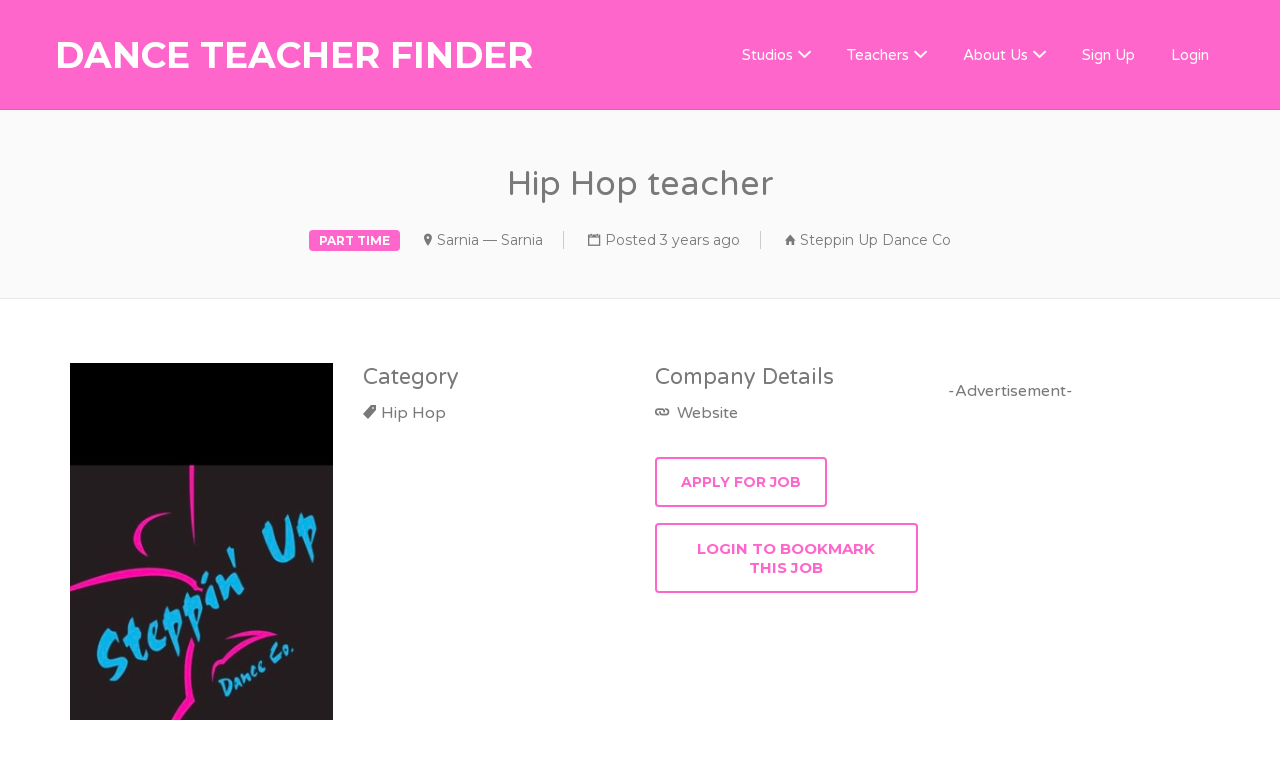

--- FILE ---
content_type: text/html; charset=UTF-8
request_url: https://danceteacherfinder.com/job/steppin-up-dance-co-sarnia-3-hip-hop-teacher/
body_size: 17460
content:
<!DOCTYPE html>
<html lang="en-US">
<head>
	<meta charset="UTF-8" />

	<link rel="profile" href="https://gmpg.org/xfn/11" />
	<link rel="pingback" href="https://danceteacherfinder.com/xmlrpc.php" />

	<meta name="viewport" content="initial-scale=1">
	<meta name="viewport" content="width=device-width" />

	<!-- Google Analytics Local by Webcraftic Local Google Analytics -->
<script>
(function(i,s,o,g,r,a,m){i['GoogleAnalyticsObject']=r;i[r]=i[r]||function(){
            (i[r].q=i[r].q||[]).push(arguments)},i[r].l=1*new Date();a=s.createElement(o),
            m=s.getElementsByTagName(o)[0];a.async=1;a.src=g;m.parentNode.insertBefore(a,m)
            })(window,document,'script','https://danceteacherfinder.com/wp-content/uploads/wga-cache/local-ga.js','ga');
ga('create', 'UA-59339287-1', 'auto');
ga('set', 'anonymizeIp', true);
ga('send', 'pageview');
</script>
<!-- end Google Analytics Local by Webcraftic Local Google Analytics -->
<meta name='robots' content='index, follow, max-image-preview:large, max-snippet:-1, max-video-preview:-1' />
	<style>img:is([sizes="auto" i], [sizes^="auto," i]) { contain-intrinsic-size: 3000px 1500px }</style>
	
	<!-- This site is optimized with the Yoast SEO plugin v26.5 - https://yoast.com/wordpress/plugins/seo/ -->
	<title>Hip Hop teacher - Dance Teacher Finder</title>
	<link rel="canonical" href="https://danceteacherfinder.com/job/steppin-up-dance-co-sarnia-3-hip-hop-teacher/" />
	<meta property="og:locale" content="en_US" />
	<meta property="og:type" content="article" />
	<meta property="og:title" content="Hip Hop teacher - Dance Teacher Finder" />
	<meta property="og:description" content="Steppin Up Dance Co is looking to add an energetic, positive hip hop teacher to our team. Hip hop classes are traditionally Monday and Friday evenings 4:30-8:30, part-time competitive students. Teacher would be responsible for choreography, technique and cleaning routines.  Schedule can be adjusted slightly if needed prior to September." />
	<meta property="og:url" content="https://danceteacherfinder.com/job/steppin-up-dance-co-sarnia-3-hip-hop-teacher/" />
	<meta property="og:site_name" content="Dance Teacher Finder" />
	<meta property="og:image" content="https://danceteacherfinder.com/wp-content/uploads/job-manager-uploads/company_logo/2019/03/20D5AA0D-08E2-4FB6-8B1B-AE6E0078F059.jpeg" />
	<meta property="og:image:width" content="281" />
	<meta property="og:image:height" content="500" />
	<meta property="og:image:type" content="image/jpeg" />
	<script type="application/ld+json" class="yoast-schema-graph">{"@context":"https://schema.org","@graph":[{"@type":"WebPage","@id":"https://danceteacherfinder.com/job/steppin-up-dance-co-sarnia-3-hip-hop-teacher/","url":"https://danceteacherfinder.com/job/steppin-up-dance-co-sarnia-3-hip-hop-teacher/","name":"Hip Hop teacher - Dance Teacher Finder","isPartOf":{"@id":"https://danceteacherfinder.com/#website"},"primaryImageOfPage":{"@id":"https://danceteacherfinder.com/job/steppin-up-dance-co-sarnia-3-hip-hop-teacher/#primaryimage"},"image":{"@id":"https://danceteacherfinder.com/job/steppin-up-dance-co-sarnia-3-hip-hop-teacher/#primaryimage"},"thumbnailUrl":"https://danceteacherfinder.com/wp-content/uploads/job-manager-uploads/company_logo/2019/03/20D5AA0D-08E2-4FB6-8B1B-AE6E0078F059.jpeg","datePublished":"2022-08-07T14:17:43+00:00","breadcrumb":{"@id":"https://danceteacherfinder.com/job/steppin-up-dance-co-sarnia-3-hip-hop-teacher/#breadcrumb"},"inLanguage":"en-US","potentialAction":[{"@type":"ReadAction","target":["https://danceteacherfinder.com/job/steppin-up-dance-co-sarnia-3-hip-hop-teacher/"]}]},{"@type":"ImageObject","inLanguage":"en-US","@id":"https://danceteacherfinder.com/job/steppin-up-dance-co-sarnia-3-hip-hop-teacher/#primaryimage","url":"https://danceteacherfinder.com/wp-content/uploads/job-manager-uploads/company_logo/2019/03/20D5AA0D-08E2-4FB6-8B1B-AE6E0078F059.jpeg","contentUrl":"https://danceteacherfinder.com/wp-content/uploads/job-manager-uploads/company_logo/2019/03/20D5AA0D-08E2-4FB6-8B1B-AE6E0078F059.jpeg","width":281,"height":500},{"@type":"BreadcrumbList","@id":"https://danceteacherfinder.com/job/steppin-up-dance-co-sarnia-3-hip-hop-teacher/#breadcrumb","itemListElement":[{"@type":"ListItem","position":1,"name":"Home","item":"https://danceteacherfinder.com/"},{"@type":"ListItem","position":2,"name":"Jobs","item":"https://danceteacherfinder.com/jobs/"},{"@type":"ListItem","position":3,"name":"Hip Hop teacher"}]},{"@type":"WebSite","@id":"https://danceteacherfinder.com/#website","url":"https://danceteacherfinder.com/","name":"Dance Teacher Finder","description":"Find dance teachers, dance teacher subs by searching online resumes of dance instructors. Dance teachers, submit resumes to get dance teaching jobs!","potentialAction":[{"@type":"SearchAction","target":{"@type":"EntryPoint","urlTemplate":"https://danceteacherfinder.com/?s={search_term_string}"},"query-input":{"@type":"PropertyValueSpecification","valueRequired":true,"valueName":"search_term_string"}}],"inLanguage":"en-US"}]}</script>
	<!-- / Yoast SEO plugin. -->


<link rel='dns-prefetch' href='//maps.googleapis.com' />
<link rel='dns-prefetch' href='//www.google.com' />
<link rel='dns-prefetch' href='//js.stripe.com' />
<link rel='dns-prefetch' href='//fonts.googleapis.com' />
<link rel="alternate" type="application/rss+xml" title="Dance Teacher Finder &raquo; Feed" href="https://danceteacherfinder.com/feed/" />
<link rel="alternate" type="application/rss+xml" title="Dance Teacher Finder &raquo; Comments Feed" href="https://danceteacherfinder.com/comments/feed/" />
<link rel="alternate" type="application/rss+xml" title="Dance Teacher Finder &raquo; Hip Hop teacher Comments Feed" href="https://danceteacherfinder.com/job/steppin-up-dance-co-sarnia-3-hip-hop-teacher/feed/" />
<script>
window._wpemojiSettings = {"baseUrl":"https:\/\/s.w.org\/images\/core\/emoji\/16.0.1\/72x72\/","ext":".png","svgUrl":"https:\/\/s.w.org\/images\/core\/emoji\/16.0.1\/svg\/","svgExt":".svg","source":{"concatemoji":"https:\/\/danceteacherfinder.com\/wp-includes\/js\/wp-emoji-release.min.js?ver=006bf8831a4f93ebf2e09ce989603a6c"}};
/*! This file is auto-generated */
!function(s,n){var o,i,e;function c(e){try{var t={supportTests:e,timestamp:(new Date).valueOf()};sessionStorage.setItem(o,JSON.stringify(t))}catch(e){}}function p(e,t,n){e.clearRect(0,0,e.canvas.width,e.canvas.height),e.fillText(t,0,0);var t=new Uint32Array(e.getImageData(0,0,e.canvas.width,e.canvas.height).data),a=(e.clearRect(0,0,e.canvas.width,e.canvas.height),e.fillText(n,0,0),new Uint32Array(e.getImageData(0,0,e.canvas.width,e.canvas.height).data));return t.every(function(e,t){return e===a[t]})}function u(e,t){e.clearRect(0,0,e.canvas.width,e.canvas.height),e.fillText(t,0,0);for(var n=e.getImageData(16,16,1,1),a=0;a<n.data.length;a++)if(0!==n.data[a])return!1;return!0}function f(e,t,n,a){switch(t){case"flag":return n(e,"\ud83c\udff3\ufe0f\u200d\u26a7\ufe0f","\ud83c\udff3\ufe0f\u200b\u26a7\ufe0f")?!1:!n(e,"\ud83c\udde8\ud83c\uddf6","\ud83c\udde8\u200b\ud83c\uddf6")&&!n(e,"\ud83c\udff4\udb40\udc67\udb40\udc62\udb40\udc65\udb40\udc6e\udb40\udc67\udb40\udc7f","\ud83c\udff4\u200b\udb40\udc67\u200b\udb40\udc62\u200b\udb40\udc65\u200b\udb40\udc6e\u200b\udb40\udc67\u200b\udb40\udc7f");case"emoji":return!a(e,"\ud83e\udedf")}return!1}function g(e,t,n,a){var r="undefined"!=typeof WorkerGlobalScope&&self instanceof WorkerGlobalScope?new OffscreenCanvas(300,150):s.createElement("canvas"),o=r.getContext("2d",{willReadFrequently:!0}),i=(o.textBaseline="top",o.font="600 32px Arial",{});return e.forEach(function(e){i[e]=t(o,e,n,a)}),i}function t(e){var t=s.createElement("script");t.src=e,t.defer=!0,s.head.appendChild(t)}"undefined"!=typeof Promise&&(o="wpEmojiSettingsSupports",i=["flag","emoji"],n.supports={everything:!0,everythingExceptFlag:!0},e=new Promise(function(e){s.addEventListener("DOMContentLoaded",e,{once:!0})}),new Promise(function(t){var n=function(){try{var e=JSON.parse(sessionStorage.getItem(o));if("object"==typeof e&&"number"==typeof e.timestamp&&(new Date).valueOf()<e.timestamp+604800&&"object"==typeof e.supportTests)return e.supportTests}catch(e){}return null}();if(!n){if("undefined"!=typeof Worker&&"undefined"!=typeof OffscreenCanvas&&"undefined"!=typeof URL&&URL.createObjectURL&&"undefined"!=typeof Blob)try{var e="postMessage("+g.toString()+"("+[JSON.stringify(i),f.toString(),p.toString(),u.toString()].join(",")+"));",a=new Blob([e],{type:"text/javascript"}),r=new Worker(URL.createObjectURL(a),{name:"wpTestEmojiSupports"});return void(r.onmessage=function(e){c(n=e.data),r.terminate(),t(n)})}catch(e){}c(n=g(i,f,p,u))}t(n)}).then(function(e){for(var t in e)n.supports[t]=e[t],n.supports.everything=n.supports.everything&&n.supports[t],"flag"!==t&&(n.supports.everythingExceptFlag=n.supports.everythingExceptFlag&&n.supports[t]);n.supports.everythingExceptFlag=n.supports.everythingExceptFlag&&!n.supports.flag,n.DOMReady=!1,n.readyCallback=function(){n.DOMReady=!0}}).then(function(){return e}).then(function(){var e;n.supports.everything||(n.readyCallback(),(e=n.source||{}).concatemoji?t(e.concatemoji):e.wpemoji&&e.twemoji&&(t(e.twemoji),t(e.wpemoji)))}))}((window,document),window._wpemojiSettings);
</script>
<style id='wp-emoji-styles-inline-css'>

	img.wp-smiley, img.emoji {
		display: inline !important;
		border: none !important;
		box-shadow: none !important;
		height: 1em !important;
		width: 1em !important;
		margin: 0 0.07em !important;
		vertical-align: -0.1em !important;
		background: none !important;
		padding: 0 !important;
	}
</style>
<link rel='stylesheet' id='wp-block-library-css' href='https://danceteacherfinder.com/wp-includes/css/dist/block-library/style.min.css?ver=006bf8831a4f93ebf2e09ce989603a6c' media='all' />
<style id='wp-block-library-inline-css'>
.wp-block-paragraph.is-style-my-custom-style { color: red; }
</style>
<style id='wp-block-library-theme-inline-css'>
.wp-block-audio :where(figcaption){color:#555;font-size:13px;text-align:center}.is-dark-theme .wp-block-audio :where(figcaption){color:#ffffffa6}.wp-block-audio{margin:0 0 1em}.wp-block-code{border:1px solid #ccc;border-radius:4px;font-family:Menlo,Consolas,monaco,monospace;padding:.8em 1em}.wp-block-embed :where(figcaption){color:#555;font-size:13px;text-align:center}.is-dark-theme .wp-block-embed :where(figcaption){color:#ffffffa6}.wp-block-embed{margin:0 0 1em}.blocks-gallery-caption{color:#555;font-size:13px;text-align:center}.is-dark-theme .blocks-gallery-caption{color:#ffffffa6}:root :where(.wp-block-image figcaption){color:#555;font-size:13px;text-align:center}.is-dark-theme :root :where(.wp-block-image figcaption){color:#ffffffa6}.wp-block-image{margin:0 0 1em}.wp-block-pullquote{border-bottom:4px solid;border-top:4px solid;color:currentColor;margin-bottom:1.75em}.wp-block-pullquote cite,.wp-block-pullquote footer,.wp-block-pullquote__citation{color:currentColor;font-size:.8125em;font-style:normal;text-transform:uppercase}.wp-block-quote{border-left:.25em solid;margin:0 0 1.75em;padding-left:1em}.wp-block-quote cite,.wp-block-quote footer{color:currentColor;font-size:.8125em;font-style:normal;position:relative}.wp-block-quote:where(.has-text-align-right){border-left:none;border-right:.25em solid;padding-left:0;padding-right:1em}.wp-block-quote:where(.has-text-align-center){border:none;padding-left:0}.wp-block-quote.is-large,.wp-block-quote.is-style-large,.wp-block-quote:where(.is-style-plain){border:none}.wp-block-search .wp-block-search__label{font-weight:700}.wp-block-search__button{border:1px solid #ccc;padding:.375em .625em}:where(.wp-block-group.has-background){padding:1.25em 2.375em}.wp-block-separator.has-css-opacity{opacity:.4}.wp-block-separator{border:none;border-bottom:2px solid;margin-left:auto;margin-right:auto}.wp-block-separator.has-alpha-channel-opacity{opacity:1}.wp-block-separator:not(.is-style-wide):not(.is-style-dots){width:100px}.wp-block-separator.has-background:not(.is-style-dots){border-bottom:none;height:1px}.wp-block-separator.has-background:not(.is-style-wide):not(.is-style-dots){height:2px}.wp-block-table{margin:0 0 1em}.wp-block-table td,.wp-block-table th{word-break:normal}.wp-block-table :where(figcaption){color:#555;font-size:13px;text-align:center}.is-dark-theme .wp-block-table :where(figcaption){color:#ffffffa6}.wp-block-video :where(figcaption){color:#555;font-size:13px;text-align:center}.is-dark-theme .wp-block-video :where(figcaption){color:#ffffffa6}.wp-block-video{margin:0 0 1em}:root :where(.wp-block-template-part.has-background){margin-bottom:0;margin-top:0;padding:1.25em 2.375em}
</style>
<style id='classic-theme-styles-inline-css'>
/*! This file is auto-generated */
.wp-block-button__link{color:#fff;background-color:#32373c;border-radius:9999px;box-shadow:none;text-decoration:none;padding:calc(.667em + 2px) calc(1.333em + 2px);font-size:1.125em}.wp-block-file__button{background:#32373c;color:#fff;text-decoration:none}
</style>
<style id='affiai-box-style-inline-css'>


</style>
<link rel='stylesheet' id='fca-ept4-column-css-css' href='https://danceteacherfinder.com/wp-content/plugins/easy-pricing-tables/includes/v4/blocks/column/column.min.css?ver=4.1.1' media='all' />
<style id='restrict-content-pro-content-upgrade-redirect-style-inline-css'>
.wp-block-restrict-content-pro-content-upgrade-redirect .wp-block-button__width-25{width:calc(25% - .5rem)}.wp-block-restrict-content-pro-content-upgrade-redirect .wp-block-button__width-25 .wp-block-button__link{width:100%}.wp-block-restrict-content-pro-content-upgrade-redirect .wp-block-button__width-50{width:calc(50% - .5rem)}.wp-block-restrict-content-pro-content-upgrade-redirect .wp-block-button__width-50 .wp-block-button__link{width:100%}.wp-block-restrict-content-pro-content-upgrade-redirect .wp-block-button__width-75{width:calc(75% - .5rem)}.wp-block-restrict-content-pro-content-upgrade-redirect .wp-block-button__width-75 .wp-block-button__link{width:100%}.wp-block-restrict-content-pro-content-upgrade-redirect .wp-block-button__width-100{margin-right:0;width:100%}.wp-block-restrict-content-pro-content-upgrade-redirect .wp-block-button__width-100 .wp-block-button__link{width:100%}

</style>
<link rel='stylesheet' id='fca-ept-editor-style-css' href='https://danceteacherfinder.com/wp-content/plugins/easy-pricing-tables/assets/blocks/editor/fca-ept-editor.min.css?ver=4.1.1' media='all' />
<link rel='stylesheet' id='fca-ept-layout1-style-css' href='https://danceteacherfinder.com/wp-content/plugins/easy-pricing-tables/assets/blocks/layout1/fca-ept-layout1.min.css?ver=4.1.1' media='all' />
<link rel='stylesheet' id='fca-ept-layout2-style-css' href='https://danceteacherfinder.com/wp-content/plugins/easy-pricing-tables/assets/blocks/layout2/fca-ept-layout2.min.css?ver=4.1.1' media='all' />
<link rel='stylesheet' id='dh-ptp-design1-css' href='https://danceteacherfinder.com/wp-content/plugins/easy-pricing-tables/assets/pricing-tables/design1/pricingtable.min.css?ver=4.1.1' media='all' />
<link rel='stylesheet' id='dh-ptp-block-css-css' href='https://danceteacherfinder.com/wp-content/plugins/easy-pricing-tables/assets/blocks/legacy/block.css?ver=4.1.1' media='all' />
<style id='global-styles-inline-css'>
:root{--wp--preset--aspect-ratio--square: 1;--wp--preset--aspect-ratio--4-3: 4/3;--wp--preset--aspect-ratio--3-4: 3/4;--wp--preset--aspect-ratio--3-2: 3/2;--wp--preset--aspect-ratio--2-3: 2/3;--wp--preset--aspect-ratio--16-9: 16/9;--wp--preset--aspect-ratio--9-16: 9/16;--wp--preset--color--black: #000000;--wp--preset--color--cyan-bluish-gray: #abb8c3;--wp--preset--color--white: #ffffff;--wp--preset--color--pale-pink: #f78da7;--wp--preset--color--vivid-red: #cf2e2e;--wp--preset--color--luminous-vivid-orange: #ff6900;--wp--preset--color--luminous-vivid-amber: #fcb900;--wp--preset--color--light-green-cyan: #7bdcb5;--wp--preset--color--vivid-green-cyan: #00d084;--wp--preset--color--pale-cyan-blue: #8ed1fc;--wp--preset--color--vivid-cyan-blue: #0693e3;--wp--preset--color--vivid-purple: #9b51e0;--wp--preset--gradient--vivid-cyan-blue-to-vivid-purple: linear-gradient(135deg,rgba(6,147,227,1) 0%,rgb(155,81,224) 100%);--wp--preset--gradient--light-green-cyan-to-vivid-green-cyan: linear-gradient(135deg,rgb(122,220,180) 0%,rgb(0,208,130) 100%);--wp--preset--gradient--luminous-vivid-amber-to-luminous-vivid-orange: linear-gradient(135deg,rgba(252,185,0,1) 0%,rgba(255,105,0,1) 100%);--wp--preset--gradient--luminous-vivid-orange-to-vivid-red: linear-gradient(135deg,rgba(255,105,0,1) 0%,rgb(207,46,46) 100%);--wp--preset--gradient--very-light-gray-to-cyan-bluish-gray: linear-gradient(135deg,rgb(238,238,238) 0%,rgb(169,184,195) 100%);--wp--preset--gradient--cool-to-warm-spectrum: linear-gradient(135deg,rgb(74,234,220) 0%,rgb(151,120,209) 20%,rgb(207,42,186) 40%,rgb(238,44,130) 60%,rgb(251,105,98) 80%,rgb(254,248,76) 100%);--wp--preset--gradient--blush-light-purple: linear-gradient(135deg,rgb(255,206,236) 0%,rgb(152,150,240) 100%);--wp--preset--gradient--blush-bordeaux: linear-gradient(135deg,rgb(254,205,165) 0%,rgb(254,45,45) 50%,rgb(107,0,62) 100%);--wp--preset--gradient--luminous-dusk: linear-gradient(135deg,rgb(255,203,112) 0%,rgb(199,81,192) 50%,rgb(65,88,208) 100%);--wp--preset--gradient--pale-ocean: linear-gradient(135deg,rgb(255,245,203) 0%,rgb(182,227,212) 50%,rgb(51,167,181) 100%);--wp--preset--gradient--electric-grass: linear-gradient(135deg,rgb(202,248,128) 0%,rgb(113,206,126) 100%);--wp--preset--gradient--midnight: linear-gradient(135deg,rgb(2,3,129) 0%,rgb(40,116,252) 100%);--wp--preset--font-size--small: 13px;--wp--preset--font-size--medium: 20px;--wp--preset--font-size--large: 36px;--wp--preset--font-size--x-large: 42px;--wp--preset--spacing--20: 0.44rem;--wp--preset--spacing--30: 0.67rem;--wp--preset--spacing--40: 1rem;--wp--preset--spacing--50: 1.5rem;--wp--preset--spacing--60: 2.25rem;--wp--preset--spacing--70: 3.38rem;--wp--preset--spacing--80: 5.06rem;--wp--preset--shadow--natural: 6px 6px 9px rgba(0, 0, 0, 0.2);--wp--preset--shadow--deep: 12px 12px 50px rgba(0, 0, 0, 0.4);--wp--preset--shadow--sharp: 6px 6px 0px rgba(0, 0, 0, 0.2);--wp--preset--shadow--outlined: 6px 6px 0px -3px rgba(255, 255, 255, 1), 6px 6px rgba(0, 0, 0, 1);--wp--preset--shadow--crisp: 6px 6px 0px rgba(0, 0, 0, 1);}:where(.is-layout-flex){gap: 0.5em;}:where(.is-layout-grid){gap: 0.5em;}body .is-layout-flex{display: flex;}.is-layout-flex{flex-wrap: wrap;align-items: center;}.is-layout-flex > :is(*, div){margin: 0;}body .is-layout-grid{display: grid;}.is-layout-grid > :is(*, div){margin: 0;}:where(.wp-block-columns.is-layout-flex){gap: 2em;}:where(.wp-block-columns.is-layout-grid){gap: 2em;}:where(.wp-block-post-template.is-layout-flex){gap: 1.25em;}:where(.wp-block-post-template.is-layout-grid){gap: 1.25em;}.has-black-color{color: var(--wp--preset--color--black) !important;}.has-cyan-bluish-gray-color{color: var(--wp--preset--color--cyan-bluish-gray) !important;}.has-white-color{color: var(--wp--preset--color--white) !important;}.has-pale-pink-color{color: var(--wp--preset--color--pale-pink) !important;}.has-vivid-red-color{color: var(--wp--preset--color--vivid-red) !important;}.has-luminous-vivid-orange-color{color: var(--wp--preset--color--luminous-vivid-orange) !important;}.has-luminous-vivid-amber-color{color: var(--wp--preset--color--luminous-vivid-amber) !important;}.has-light-green-cyan-color{color: var(--wp--preset--color--light-green-cyan) !important;}.has-vivid-green-cyan-color{color: var(--wp--preset--color--vivid-green-cyan) !important;}.has-pale-cyan-blue-color{color: var(--wp--preset--color--pale-cyan-blue) !important;}.has-vivid-cyan-blue-color{color: var(--wp--preset--color--vivid-cyan-blue) !important;}.has-vivid-purple-color{color: var(--wp--preset--color--vivid-purple) !important;}.has-black-background-color{background-color: var(--wp--preset--color--black) !important;}.has-cyan-bluish-gray-background-color{background-color: var(--wp--preset--color--cyan-bluish-gray) !important;}.has-white-background-color{background-color: var(--wp--preset--color--white) !important;}.has-pale-pink-background-color{background-color: var(--wp--preset--color--pale-pink) !important;}.has-vivid-red-background-color{background-color: var(--wp--preset--color--vivid-red) !important;}.has-luminous-vivid-orange-background-color{background-color: var(--wp--preset--color--luminous-vivid-orange) !important;}.has-luminous-vivid-amber-background-color{background-color: var(--wp--preset--color--luminous-vivid-amber) !important;}.has-light-green-cyan-background-color{background-color: var(--wp--preset--color--light-green-cyan) !important;}.has-vivid-green-cyan-background-color{background-color: var(--wp--preset--color--vivid-green-cyan) !important;}.has-pale-cyan-blue-background-color{background-color: var(--wp--preset--color--pale-cyan-blue) !important;}.has-vivid-cyan-blue-background-color{background-color: var(--wp--preset--color--vivid-cyan-blue) !important;}.has-vivid-purple-background-color{background-color: var(--wp--preset--color--vivid-purple) !important;}.has-black-border-color{border-color: var(--wp--preset--color--black) !important;}.has-cyan-bluish-gray-border-color{border-color: var(--wp--preset--color--cyan-bluish-gray) !important;}.has-white-border-color{border-color: var(--wp--preset--color--white) !important;}.has-pale-pink-border-color{border-color: var(--wp--preset--color--pale-pink) !important;}.has-vivid-red-border-color{border-color: var(--wp--preset--color--vivid-red) !important;}.has-luminous-vivid-orange-border-color{border-color: var(--wp--preset--color--luminous-vivid-orange) !important;}.has-luminous-vivid-amber-border-color{border-color: var(--wp--preset--color--luminous-vivid-amber) !important;}.has-light-green-cyan-border-color{border-color: var(--wp--preset--color--light-green-cyan) !important;}.has-vivid-green-cyan-border-color{border-color: var(--wp--preset--color--vivid-green-cyan) !important;}.has-pale-cyan-blue-border-color{border-color: var(--wp--preset--color--pale-cyan-blue) !important;}.has-vivid-cyan-blue-border-color{border-color: var(--wp--preset--color--vivid-cyan-blue) !important;}.has-vivid-purple-border-color{border-color: var(--wp--preset--color--vivid-purple) !important;}.has-vivid-cyan-blue-to-vivid-purple-gradient-background{background: var(--wp--preset--gradient--vivid-cyan-blue-to-vivid-purple) !important;}.has-light-green-cyan-to-vivid-green-cyan-gradient-background{background: var(--wp--preset--gradient--light-green-cyan-to-vivid-green-cyan) !important;}.has-luminous-vivid-amber-to-luminous-vivid-orange-gradient-background{background: var(--wp--preset--gradient--luminous-vivid-amber-to-luminous-vivid-orange) !important;}.has-luminous-vivid-orange-to-vivid-red-gradient-background{background: var(--wp--preset--gradient--luminous-vivid-orange-to-vivid-red) !important;}.has-very-light-gray-to-cyan-bluish-gray-gradient-background{background: var(--wp--preset--gradient--very-light-gray-to-cyan-bluish-gray) !important;}.has-cool-to-warm-spectrum-gradient-background{background: var(--wp--preset--gradient--cool-to-warm-spectrum) !important;}.has-blush-light-purple-gradient-background{background: var(--wp--preset--gradient--blush-light-purple) !important;}.has-blush-bordeaux-gradient-background{background: var(--wp--preset--gradient--blush-bordeaux) !important;}.has-luminous-dusk-gradient-background{background: var(--wp--preset--gradient--luminous-dusk) !important;}.has-pale-ocean-gradient-background{background: var(--wp--preset--gradient--pale-ocean) !important;}.has-electric-grass-gradient-background{background: var(--wp--preset--gradient--electric-grass) !important;}.has-midnight-gradient-background{background: var(--wp--preset--gradient--midnight) !important;}.has-small-font-size{font-size: var(--wp--preset--font-size--small) !important;}.has-medium-font-size{font-size: var(--wp--preset--font-size--medium) !important;}.has-large-font-size{font-size: var(--wp--preset--font-size--large) !important;}.has-x-large-font-size{font-size: var(--wp--preset--font-size--x-large) !important;}
:where(.wp-block-post-template.is-layout-flex){gap: 1.25em;}:where(.wp-block-post-template.is-layout-grid){gap: 1.25em;}
:where(.wp-block-columns.is-layout-flex){gap: 2em;}:where(.wp-block-columns.is-layout-grid){gap: 2em;}
:root :where(.wp-block-pullquote){font-size: 1.5em;line-height: 1.6;}
</style>
<link rel='stylesheet' id='afxshop-css' href='https://danceteacherfinder.com/wp-content/plugins/affiai/css/style.css?ver=1.3.0' media='all' />
<style id='afxshop-inline-css'>
.icon-rank i {color:#bc00bc;text-shadow: 1px 1px 1px #ccc}
.afxshop .afxshop-button, .btnafx, .afxshop-small .afxshop-price, .afx_arrow_next, .afx_arrow_prev {background-color:#bc00bc !important}
.afxshop .afx-border .afxshop-button, .afx-border .btnafx, .afxshop-small .afx-border .afxshop-price {background-color:transparent !important; color:#bc00bc !important; border:2px solid #bc00bc; }.afxshop-small .afx-border .afxshop-price, .afxshop .afx-border .afxshop-button, .afx-border a.btnafx { text-shadow: none; }
.afxshop .afxshop-autodescr {overflow: hidden; text-overflow: ellipsis; display: -webkit-box; -webkit-line-clamp: 4; -webkit-box-orient: vertical;}
.afxshop-grid .afxshop-item {flex: 1 0 calc(33% - 1em)}
.afxshop-date span::before, .mtn_content span::before { content : "Price updated on "; }
</style>
<link rel='stylesheet' id='cpsh-shortcodes-css' href='https://danceteacherfinder.com/wp-content/plugins/column-shortcodes//assets/css/shortcodes.css?ver=1.0.1' media='all' />
<link rel='stylesheet' id='css3_grid_font_yanone-css' href='//fonts.googleapis.com/css?family=Yanone+Kaffeesatz&#038;ver=6.8.3' media='all' />
<link rel='stylesheet' id='css3_grid_table1_style-css' href='https://danceteacherfinder.com/wp-content/plugins/css3_web_pricing_tables_grids/table1/css3_grid_style.css?ver=006bf8831a4f93ebf2e09ce989603a6c' media='all' />
<link rel='stylesheet' id='css3_grid_table2_style-css' href='https://danceteacherfinder.com/wp-content/plugins/css3_web_pricing_tables_grids/table2/css3_grid_style.css?ver=006bf8831a4f93ebf2e09ce989603a6c' media='all' />
<link rel='stylesheet' id='css3_grid_responsive-css' href='https://danceteacherfinder.com/wp-content/plugins/css3_web_pricing_tables_grids/responsive.css?ver=006bf8831a4f93ebf2e09ce989603a6c' media='all' />
<link rel='stylesheet' id='wp-job-manager-bookmarks-frontend-css' href='https://danceteacherfinder.com/wp-content/plugins/wp-job-manager-bookmarks/assets/css/frontend.css?ver=006bf8831a4f93ebf2e09ce989603a6c' media='all' />
<link rel='stylesheet' id='select2-css' href='https://danceteacherfinder.com/wp-content/plugins/wp-job-manager/assets/lib/select2/select2.min.css?ver=4.0.10' media='all' />
<link rel='stylesheet' id='wp-biographia-bio-css' href='https://danceteacherfinder.com/wp-content/plugins/wp-biographia/public/css/wp-biographia.min.css?ver=006bf8831a4f93ebf2e09ce989603a6c' media='all' />
<link rel='stylesheet' id='jobify-fonts-css' href='//fonts.googleapis.com/css?family=Varela+Round%3Aregular%7CMontserrat%3Aregular%2C700&#038;subset=latin,hebrew' media='all' />
<link rel='stylesheet' id='jobify-parent-css' href='https://danceteacherfinder.com/wp-content/themes/jobify/style.css?ver=4.3.0' media='all' />
<style id='jobify-parent-inline-css'>
html,body.jobify-skin-2 .page-header,body.jobify-skin-2 ul.job_listings,body.jobify-skin-2 .woothemes-testimonial p,body.jobify-skin-2 #primary .job_listings form.job_filters .search_jobs,body.jobify-skin-2 .modal .registration-form,body.jobify-skin-2 .modal .woocommerce .woocommerce-customer-login .login,body.jobify-skin-2 .mfp-wrap.mfp-ready .mfp-content .modal .woocommerce-customer-login h2,body.jobify-skin-2 .mfp-wrap.mfp-ready .mfp-content .modal .registration-form.woocommerce form p,body.jobify-skin-2 .mfp-wrap.mfp-ready .mfp-content .modal h2.modal-title,body.jobify-skin-2 .woocommerce-error li,body.jobify-skin-2 .modal .woocommerce{background-color:##ffffff;}body,mark,input,textarea,select,.job_salary_sec p,body .chosen-container-single .chosen-single span,body .chosen-container-single .chosen-single div:before,body.jobify-skin-2 .woocommerce form.checkout.woocommerce-checkout .woocommerce-billing-fields p span.select2 span.select2-selection span.select2-selection__rendered,body.jobify-skin-2 .widget--home-testimonials .widget-title--home,body.jobify-skin-2 .widget--home-testimonials .widget-description--home{color:#797979;}a,.job_listing-clickbox:hover{color:#000000;}a:active,a:hover{color:#000000;}.site-header,body.jobify-skin-2 input[type=email],body.jobify-skin-2 input[type=password],body.jobify-skin-2 input[type=tel],.nav-menu--primary .sub-menu,body.jobify-skin-2 input[type=number],body.jobify-skin-2 input[type=search],body.jobify-skin-2 input[type=text],body.jobify-skin-2 .payment_methods li .payment_box,body.jobify-skin-2 select,body.jobify-skin-2 textarea,body.jobify-skin-2 .select2-container--default .select2-selection--single .select2-selection__rendered,body.jobify-skin-2 article .entry-content form.job-manager-form fieldset .field.account-sign-in,body.jobify-skin-2 article .entry-content form.job-manager-form fieldset.fieldset-job_category span.select2 span.select2-selection li.select2-search input,body.jobify-skin-2 article .entry-content form.job-manager-form fieldset.fieldset-job_category span.select2 .select2-selection--multiple,body.jobify-skin-2 .mce-container *,body.jobify-skin-2 .company-letters,body.jobify-skin-2 .woocommerce-info,body.jobify-skin-2 .woocommerce form.checkout.woocommerce-checkout .woocommerce-billing-fields p span.select2 span.select2-selection,body.jobify-skin-2 .woocommerce form.checkout.woocommerce-checkout .woocommerce-billing-fields p input,body.jobify-skin-2 .woocommerce .woocommerce-customer-login form.woocommerce-form.woocommerce-form-login p input,body.jobify-skin-2 .mfp-wrap.mfp-ready .mfp-content .modal .registration-form.woocommerce form p input,body.jobify-skin-2 .hero-search .search_jobs,body.jobify-skin-2 .input-text{background:#ff66cc;}.site-title,.jobify-skin-2 header .site-branding h1.site-title span{color:blank;}.nav-menu--primary ul li.highlight > a,.nav-menu--primary ul li.login > a{border-color:#ffffff;}.nav-menu--primary ul li.highlight > a:hover,.nav-menu--primary ul li.login > a:hover{color:#ff66cc;background-color:#ffffff;border-color:#ffffff;}.search_jobs,.search_resumes,.cluster div,.job-type,.price-option__title,.entry-header__featured-image:hover .overlay,.widget_price_filter .ui-slider-horizontal .ui-slider-range,.jobify-skin-2 header ul#menu-primary .menu-item:hover a:before,.jobify-skin-2 header ul#menu-primary .menu-item:hover .sub-menu .menu-item a:hover:before,.jobify-skin-2 header ul#menu-primary .current_page_item a:after,body.jobify-skin-2 article .entry-content form.job-manager-form fieldset .field.account-sign-in a.button,body.jobify-skin-2 .blog-archive article.post .entry .entry-summary p a.button:hover,body.jobify-skin-2 .blog-archive .widget-area--sidebar aside.widget_search .wp-block-search .wp-block-search__button:hover,body.jobify-skin-2.single-post .content-area div.comments-area .comment-respond form.comment-form p.form-submit input#submitcomment:hover,body.jobify-skin-2 .woocommerce form.woocommerce-cart-form table.shop_table.cart tbody td.actions button.button:hover,body.jobify-skin-2 article .entry-content form.job-manager-form fieldset .field span.button:hover,body.jobify-skin-2 article .entry-content form.job-manager-form p input.button:hover,body.jobify-skin-3 .nav-menu--primary ul li.login > a:hover,body.jobify-skin-3 .company-sliders .woothemes-testimonial,body.jobify-skin-3 .widget-area--sidebar form.wp-block-search button.wp-block-search__button,body.jobify-skin-3 .job-stats li.job-stat strong,body.jobify-skin-3 .jobify_widget_testimonials .testimonial-slider-wrap .testimonials-list .slick-list p,body.jobify-skin-3 .jobify_testimonialWidget .testimonial-slider-wrap .testimonials-list .slick-list p{background-color:#ff66cc;}.jobify-skin-2 header ul#menu-primary .menu-item:hover a,.job_filters .search_jobs .filter_by_tag a.active,body.jobify-skin-2 .jobify_widget_blog_posts article header.entry-header h3.entry-title a:hover,.jobify-skin-2 header ul#menu-primary .current_page_item a,body.jobify-skin-2 .site-main .content-area ul.companies-overview li.company-group ul li a,body.jobify-skin-2 .site-main .content-area .company-letters a,body.jobify-skin-2 section.jobify_widget_testimonials .testimonials-list button.slick-arrow:hover:before,body.jobify-skin-2 .site-main aside.widget_products ul.product_list_widget li a,body.jobify-skin-2 article .entry-content #job-manager-job-dashboard table.job-manager-jobs tbody td.job_title>a,body.jobify-skin-2 article .entry-content form.job-manager-form fieldset small.description,body.jobify-skin-2 article .entry-content form.job-manager-form fieldset .field span.button,body.jobify-skin-2 article .entry-content form.job-manager-form p input.button,body.jobify-skin-2 article .entry-content #job-manager-job-dashboard table.job-manager-jobs tbody td.job_title ul.job-dashboard-actions li a:hover,body.jobify-skin-3 span.jobify_allow_spanTag,#wpjmr-submit-ratings .star-rating .dashicons,#wpjmr-submit-ratings .star-rating .dashicons-star-filled,.wpjmr-list-reviews .star-rating .dashicons,.wpjmr-list-reviews .star-rating .dashicons-star-filled,#wpjmr-submit-ratings .choose-rating .star.active,#wpjmr-submit-ratings .choose-rating .star.active~.star,#wpjmr-submit-ratings .choose-rating .star:hover,#wpjmr-submit-ratings .choose-rating .star:hover~.star,#wpjmr-submit-ratings .choose-rating .star{color:#ff66cc;}.cluster div:after,input:focus,.widget_price_filter .ui-slider .ui-slider-handle,.select2-container--default.select2-container--focus .select2-selection--multiple,body.jobify-skin-2 .woothemes-testimonial cite.woothemes-testimonial--individual__author img,body.jobify-skin-2 .blog-archive article.post .entry .entry-summary p a.button,body.jobify-skin-2 .blog-archive .widget-area--sidebar aside.widget_search .wp-block-search .wp-block-search__button,body.jobify-skin-2.single-post .content-area div.comments-area .comment-respond form.comment-form p.form-submit input#submitcomment,body.jobify-skin-2.woocommerce-shop ul.products li.product a.button.add_to_cart_button,body.jobify-skin-2 .woocommerce form.checkout.woocommerce-checkout div.woocommerce-checkout-review-order div.woocommerce-checkout-payment ul li,body.jobify-skin-2 .woocommerce .woocommerce-form-coupon-toggle .woocommerce-info,body.jobify-skin-2 ul.woocommerce-error li,body.jobify-skin-2 .woocommerce nav.woocommerce-MyAccount-navigation ul li.is-active a,body.jobify-skin-2 article .entry-content form.job-manager-form fieldset .field span.button,body.jobify-skin-2 article .entry-content form.job-manager-form p input.button,body.jobify-skin-3 .nav-menu--primary ul li.login > a,body.jobify-skin-3 .woocommerce .woocommerce-info,body.jobify-skin-3 .woocommerce-info,body.jobify-skin-3 .woocommerce-message,body.jobify-skin-3 .jobify_widget_jobs .recent-jobs ul.job_listings li.job_listing{border-color:#ff66cc;}ul.job_listings .job_listing:hover,.job_position_featured,li.type-resume:hover{box-shadow:inset 5px 0 0 #ff66cc;}.button,input[type=button],button,#submitcomment,#commentform input[type=submit],.widget--footer input[type=submit],.mfp-close-btn-in .mfp-close,input[name=wp_job_manager_send_application],input[name=wp_job_manager_edit_application],input[name=submit_bookmark],.add-favorite,.update-favorite,#rcp_submit,input[name=wp_job_manager_resumes_apply_with_resume],input[name=wp_job_manager_resumes_apply_with_resume_create],.wpcf7-submit,input[type=submit].ninja-forms-field,input[name=submit-job-alert],.hero-search .search_jobs>div input[type=submit],.hero-search .search_resumes>div input[type=submit],body.jobify-skin-2 .woocommerce .woocommerce-customer-login form.woocommerce-form.woocommerce-form-login p button.woocommerce-button:hover,body.jobify-skin-2 .mfp-wrap.mfp-ready .mfp-content .modal button.mfp-close:hover,body.jobify-skin-2 .mfp-wrap.mfp-ready .mfp-content .modal .registration-form.woocommerce form p.woocomerce-FormRow input.woocommerce-Button.button:hover,body.jobify-skin-2 .job_filters .search_jobs .filter_by_tag,.job_filters .search_jobs .filter_by_tag a{background-color:#ff66cc;border-color:transparent;color:#fff;}.button:hover,input[type=button]:hover,button:hover,.job-manager-pagination a:hover,.job-manager-pagination span:hover,.page-numbers:hover,#searchform button:hover,#searchform input[type=submit]:hover,#submitcomment:hover,#commentform input[type=submit]:hover,.page-numbers.current,.widget--footer input[type=submit]:hover,.mfp-close-btn-in .mfp-close:hover,input[name=wp_job_manager_send_application]:hover,input[name=wp_job_manager_edit_application]:hover,input[name=submit_bookmark]:hover,.add-favorite:hover,.update-favorite:hover,#rcp_submit:hover,input[name=wp_job_manager_resumes_apply_with_resume]:hover,input[name=wp_job_manager_resumes_apply_with_resume_create]:hover,.wpcf7-submit:hover,input[type=submit].ninja-forms-field:hover,input[name=submit-job-alert]:hover,.tp-caption .button:hover,body.jobify-skin-2 .button:hover,body.jobify-skin-2.woocommerce-shop ul.products li.product a.button.add_to_cart_button:hover,body.jobify-skin-2 .woocommerce form.woocommerce-cart-form table.shop_table.cart tbody td.actions button.button,body.jobify-skin-2 .woocommerce .cart-collaterals .cart_totals .wc-proceed-to-checkout a.checkout-button:hover,body.jobify-skin-2 .woocommerce form.checkout.woocommerce-checkout div.woocommerce-checkout-review-order .place-order button#place_order:hover,body.jobify-skin-2 .wp-block-search .wp-block-search__button,body.jobify-skin-2 .woocommerce .woocommerce-customer-login form.woocommerce-form.woocommerce-form-login p button.woocommerce-button,body.jobify-skin-2 .mfp-wrap.mfp-ready .mfp-content .modal button.mfp-close,body.jobify-skin-2 .mfp-wrap.mfp-ready .mfp-content .modal .registration-form.woocommerce form p.woocomerce-FormRow input.woocommerce-Button.button{background-color:transparent;color:#ff66cc;border-color:#ff66cc;}.button--type-inverted,.widget--home-video .button,.jobify-skin-2 header ul#menu-primary li.login a,.load_more_jobs strong,.load_more_resumes strong,.job-manager-form.wp-job-manager-bookmarks-form a.bookmark-notice,.job-manager-form.wp-job-manager-favorites-form a.favorite-notice{color:#ff66cc;border-color:#ff66cc;}.button--type-inverted:hover,.widget--home-video .button:hover,.jobify-skin-2 header ul#menu-primary li.login:hover a,body.jobify-skin-2 .load_more_jobs strong:hover,.load_more_resumes strong:hover,.job-manager-form.wp-job-manager-bookmarks-form a.bookmark-notice:hover,.job-manager-form.wp-job-manager-favorites-form a.favorite-notice:hover,body.jobify-skin-2 #primary .job_listings form.job_filters .search_jobs .search_submit input,body.jobify-skin-2 span.select2-container .select2-results ul li.select2-results__option--highlighted{background-color:#ff66cc;color:#fff;}.button--type-action,.button--type-secondary:hover,.single-product #content .single_add_to_cart_button,.checkout-button,#place_order,input[type=button].application_button,.application_button_link,input[type=button].resume_contact_button,body.jobify-skin-2 .woocommerce .cart-collaterals .cart_totals .wc-proceed-to-checkout a.checkout-button,body.jobify-skin-2 .woocommerce form.checkout.woocommerce-checkout div.woocommerce-checkout-review-order .place-order button#place_order,body.jobify-skin-2 .woocommerce .woocommerce-MyAccount-content .woocommerce-message{color:#ff66cc;background-color:transparent;border-color:#ff66cc;}.button--type-action:hover,.button--type-secondary,.single-product #content .single_add_to_cart_button:hover,.checkout-button:hover,#place_order:hover,input[type=button].application_button:hover,.application_button_link:hover,input[type=button].resume_contact_button:hover{background-color:#ff66cc;color:#ffffff;border-color:#ff66cc;}.button--color-white,.button--color-white.button--type-inverted:hover,.button--type-hover-white:hover{color:#797979;background-color:#ffffff;border-color:#ffffff;}.button--color-white:hover,.button--color-white.button--type-inverted,.button--type-hover-inverted-white:hover{background-color:transparent;color:#ffffff;border-color:#ffffff;}body.jobify-skin-3.blog article.post.type-post,body.jobify-skin-3 form.job_filters ul.job_types,body.jobify-skin-3 .jobify_widget_stats .job-stats li.job-stat,body.jobify-skin-3 .jobify_statsWidget .job-stats li.job-stat,body.jobify-skin-3 ul.job_listings li.job_listing,body.jobify-skin-3 div#job-manager-job-dashboard table.job-manager-jobs tr,body.jobify-skin-3 .woocommerce .woocommerce-order,body.jobify-skin-3 .jobify_widget_blog_posts .content-grid header.entry-header{background-color:;}body{padding-top:110px;font-family:"Varela Round","Helvetica Neue",Helvetica,Arial,sans-serif;font-weight:normal;line-height:1.5;}.footer-cta,.footer-cta a,.footer-cta tel{color:#ffffff;}.footer-cta a.button:hover{color:#666666 !important;}.footer-cta{background-color:#666666;}.widget-title--footer,body.jobify-skin-2 footer.site-footer .footer-widgets aside.widget h3.widget-title,body.jobify-skin-2 .widget_block h2{color:#d1d1d1;}.widget--footer a,body.jobify-skin-2 footer.site-footer .footer-widgets aside.widget ul li a{color:#d1d1d1;}.widget--footer,body.jobify-skin-2 footer.site-footer .footer-widgets aside.widget .textwidget{color:#d1d1d1;}.footer-widgets{background-color:#666666;}.copyright a,body.jobify-skin-2 .copyright a{color:#ffffff;}.copyright,body.jobify-skin-2 footer.site-footer .copyright .site-info{color:#ffffff;}.site-footer,body.jobify-skin-2 .site-footer{background-color:#ff66cc;}.button,input[type=button],button,#submitcomment,#commentform input[type=submit],.widget--footer input[type=submit],input[name=wp_job_manager_send_application],input[name=wp_job_manager_edit_application],input[name=submit_bookmark],#rcp_submit,input[name=wp_job_manager_resumes_apply_with_resume],input[name=wp_job_manager_resumes_apply_with_resume_create],.wpcf7-submit,input[type=submit].ninja-forms-field,input[name=submit-job-alert],.hero-search .search_jobs>div input[type=submit],.hero-search .search_resumes>div input[type=submit],body.jobify-skin-3 .load_more_jobs strong{font-family:"Montserrat","Helvetica Neue",Helvetica,Arial,sans-serif;font-weight:bold;line-height:1.3;font-size:14px;}.entry-title{font-family:"Varela Round","Helvetica Neue",Helvetica,Arial,sans-serif;font-weight:normal;line-height:1.3;}.widget-description.widget-description--home,.callout-feature-content p,.hero-search__content p{font-family:"Varela Round","Helvetica Neue",Helvetica,Arial,sans-serif;font-weight:normal;line-height:1.5;}.widget-title.widget-title--home,.callout-feature-title,.hero-search__title{font-family:"Varela Round","Helvetica Neue",Helvetica,Arial,sans-serif;font-weight:normal;line-height:1.3;}.entry-content .rcp_form input[type=email],.entry-content .rcp_form input[type=password],.entry-content .rcp_form input[type=text],.jobify-input,input[type=email],input[type=number],input[type=password],input[type=search],input[type=tel],input[type=text],select,textarea,body .chosen-container-single .chosen-single span,body .chosen-container .chosen-results li.active-result{font-family:"Varela Round","Helvetica Neue",Helvetica,Arial,sans-serif;font-weight:normal;line-height:1;font-size:16px;}.widget-title{font-family:"Varela Round","Helvetica Neue",Helvetica,Arial,sans-serif;font-weight:normal;line-height:1.3;}
@media screen and (min-width: 1200px){.nav-menu--primary ul li a,.nav-menu--primary li a,.nav-menu--primary ul li a:hover,.nav-menu--primary li a:hover,.primary-menu-toggle,.searchform--header__submit,.searchform--header__input,.jobify-skin-2 header ul#menu-primary .menu-item a,.jobify-skin-2 header ul#menu-primary .menu-item:hover .sub-menu .menu-item a{color:#ffffff;}body{font-size:16px;}.entry-title{font-size:38px;}.widget-description.widget-description--home{font-size:16px;}.widget-title.widget-title--home{font-size:36px;}.page-header{font-family:"Varela Round","Helvetica Neue",Helvetica,Arial,sans-serif;font-weight:normal;font-size:34px;line-height:1.3;}.widget-title{font-size:22px;}}
</style>
<link rel='stylesheet' id='jobify-child-css' href='https://danceteacherfinder.com/wp-content/themes/jobify-child/style.css?ver=006bf8831a4f93ebf2e09ce989603a6c' media='all' />
<script src="https://danceteacherfinder.com/wp-includes/js/jquery/jquery.min.js?ver=3.7.1" id="jquery-core-js"></script>
<script src="https://danceteacherfinder.com/wp-includes/js/jquery/jquery-migrate.min.js?ver=3.4.1" id="jquery-migrate-js"></script>
<script src="https://danceteacherfinder.com/wp-includes/js/dist/hooks.min.js?ver=4d63a3d491d11ffd8ac6" id="wp-hooks-js"></script>
<script id="say-what-js-js-extra">
var say_what_data = {"replacements":{"wp-job-manager-resumes|Sorry, you do not have permission to view this resume.|":"Sorry, you do not have permission to view this resume.  Only dance studios can view resumes.  Please sign up or log in to be able to view resumes.  ****If you are already logged in as a studio, please refresh this page to view the resume.****","another-wordpress-classifieds-plugin|Please use the button below to complete your payment.|checkout-payment page":"Please use the button below to complete your payment. Please click on Return to Merchant after the payment is made so you can post your classified ad."}};
</script>
<script src="https://danceteacherfinder.com/wp-content/plugins/say-what/assets/build/frontend.js?ver=fd31684c45e4d85aeb4e" id="say-what-js-js"></script>
<script id="select2-js-extra">
var job_manager_select2_args = {"width":"100%"};
var job_manager_select2_filters_args = {"width":"100%","allowClear":"1","minimumResultsForSearch":"10","placeholder":"Any Category"};
</script>
<script src="https://danceteacherfinder.com/wp-content/plugins/wp-job-manager/assets/lib/select2/select2.full.min.js?ver=4.0.10" id="select2-js"></script>
<script src="https://maps.googleapis.com/maps/api/js?v=3&amp;libraries=geometry%2Cplaces&amp;language=en&amp;key=AIzaSyBziRZzS39KbC5Dq2PxuTSJVEL_knjUHIE&amp;ver=6.8.3" id="google-maps-js"></script>
<script src="https://js.stripe.com/v3/?ver=3" id="stripe-js-v3-js"></script>
<script id="rcp-stripe-js-extra">
var rcpStripe = {"keys":{"publishable":"pk_live_51NrAqnLRAovtAoPKJNjUTVLv25mxP5DHwaBewLu49HpRGNke6qnvLYulHDcpfq0Kqt8IehZ7iwj1fj5511xrPDBc00QJcfk7xp"},"errors":{"api_key_expired":"Payment gateway connection error.","card_declined":"The card has been declined.","email_invalid":"Invalid email address. Please enter a valid email address and try again.","expired_card":"This card has expired. Please try again with a different payment method.","incorrect_address":"The supplied billing address is incorrect. Please check the card's address or try again with a different card.","incorrect_cvc":"The card's security code is incorrect. Please check the security code or try again with a different card.","incorrect_number":"The card number is incorrect. Please check the card number or try again with a different card.","invalid_number":"The card number is incorrect. Please check the card number or try again with a different card.","incorrect_zip":"The card's postal code is incorrect. Please check the postal code or try again with a different card.","postal_code_invalid":"The card's postal code is incorrect. Please check the postal code or try again with a different card.","invalid_cvc":"The card's security code is invalid. Please check the security code or try again with a different card.","invalid_expiry_month":"The card's expiration month is incorrect.","invalid_expiry_year":"The card's expiration year is incorrect.","payment_intent_authentication_failure":"Authentication failure.","payment_intent_incompatible_payment_method":"This payment method is invalid.","payment_intent_payment_attempt_failed":"Payment attempt failed.","setup_intent_authentication_failure":"Setup attempt failed."},"formatting":{"currencyMultiplier":100},"elementsConfig":null};
</script>
<script src="https://danceteacherfinder.com/wp-content/plugins/restrict-content-pro/core/includes/gateways/stripe/js/stripe.min.js?ver=3.5.47" id="rcp-stripe-js"></script>
<script src="https://danceteacherfinder.com/wp-content/plugins/restrict-content-pro/core/includes/gateways/stripe/js/register.min.js?ver=3.5.47" id="rcp-stripe-register-js"></script>
<link rel="https://api.w.org/" href="https://danceteacherfinder.com/wp-json/" /><link rel="alternate" title="JSON" type="application/json" href="https://danceteacherfinder.com/wp-json/wp/v2/job-listings/24641" /><link rel="EditURI" type="application/rsd+xml" title="RSD" href="https://danceteacherfinder.com/xmlrpc.php?rsd" />
<link rel="alternate" title="oEmbed (JSON)" type="application/json+oembed" href="https://danceteacherfinder.com/wp-json/oembed/1.0/embed?url=https%3A%2F%2Fdanceteacherfinder.com%2Fjob%2Fsteppin-up-dance-co-sarnia-3-hip-hop-teacher%2F" />
<link rel="alternate" title="oEmbed (XML)" type="text/xml+oembed" href="https://danceteacherfinder.com/wp-json/oembed/1.0/embed?url=https%3A%2F%2Fdanceteacherfinder.com%2Fjob%2Fsteppin-up-dance-co-sarnia-3-hip-hop-teacher%2F&#038;format=xml" />

<!-- This site is using AdRotate v5.17 to display their advertisements - https://ajdg.solutions/ -->
<!-- AdRotate CSS -->
<style type="text/css" media="screen">
	.g { margin:0px; padding:0px; overflow:hidden; line-height:1; zoom:1; }
	.g img { height:auto; }
	.g-col { position:relative; float:left; }
	.g-col:first-child { margin-left: 0; }
	.g-col:last-child { margin-right: 0; }
	@media only screen and (max-width: 480px) {
		.g-col, .g-dyn, .g-single { width:100%; margin-left:0; margin-right:0; }
	}
</style>
<!-- /AdRotate CSS -->

<style id='job_manager_colors'>
.job-type.term-2, .job-type.full-time { background-color: ; } 
.job-type.term-6, .job-type.internship { background-color: ; } 
.job-type.term-3, .job-type.part-time { background-color: ; } 
.job-type.term-25, .job-type.substitute { background-color: ; } 
</style>
		<style type="text/css">
				.site-title span {
			position: absolute;
			clip: rect(1px, 1px, 1px, 1px);
		}
				.site-branding,
		.site-description,
		.site-branding:hover {
			color: #fff;
			text-decoration: none;
		}
		</style>
				<style id="wp-custom-css">
			*{ word-break: normal; }
.single-post a {color: #0000ff;}		</style>
		</head>

<body data-rsssl=1 class="wp-singular job_listing-template-default single single-job_listing postid-24641 wp-embed-responsive wp-theme-jobify wp-child-theme-jobify-child single-listing-style-top single-resume-style-top wp-job-manager-categories-enabled wp-resume-manager-categories-enabled wp-job-manager-apply-email wp-job-manager wp-job-manager-resumes wp-job-manager-bookmarks ninjaforms-contact-resume-form wp-job-manager-contact-listing ninjaforms-contact-job-form ninja-forms geo-my-wp custom-font nav-menu-break-large fixed-header inc jobify-child">

	<div id="page" class="hfeed site">
		
		<header id="masthead" class="site-header" role="banner">
			<div class="container">

				<div class="site-header__wrap">

					<a href="https://danceteacherfinder.com/" title="Dance Teacher Finder" rel="home" class="site-branding">
												<h2 class="site-title">
							Dance Teacher Finder							<span>Dance Teacher Finder</span>							
						</h2>
						<h2 class="site-description">Find dance teachers, dance teacher subs by searching online resumes of dance instructors. Dance teachers, submit resumes to get dance teaching jobs!</h2>
					</a>

					<nav id="site-navigation" class="site-primary-navigation">
						<a href="#site-navigation" class="js-primary-menu-toggle primary-menu-toggle primary-menu-toggle--close">Close</a>

						<form role="search" method="get" id="searchform" class="searchform searchform--header" action="https://danceteacherfinder.com/">
        <label class="screen-reader-text" for="s">Search for:</label>
        <input type="text" value="" name="s" id="s" class="searchform__input searchform--header__input" placeholder="Keywords..." />
        <button type="submit" id="searchsubmit" class="searchform__submit searchform--header__submit">
            <span class="screen-reader-text">Search</span>
        </button>
    </form><div class="nav-menu nav-menu--primary"><ul id="menu-main-menu" class="nav-menu nav-menu--primary"><li id="menu-item-2212" class="menu-item menu-item-type-custom menu-item-object-custom menu-item-has-children menu-item-2212"><a href="#">Studios</a>
<ul class="sub-menu">
	<li id="menu-item-2186" class="menu-item menu-item-type-post_type menu-item-object-page menu-item-2186"><a href="https://danceteacherfinder.com/post-dance-teaching-job/">Post A Job</a></li>
	<li id="menu-item-3552" class="menu-item menu-item-type-custom menu-item-object-custom menu-item-3552"><a href="https://danceteacherfinder.com/need-dance-teacher/">Find Teachers</a></li>
	<li id="menu-item-2422" class="menu-item menu-item-type-post_type menu-item-object-page menu-item-2422"><a href="https://danceteacherfinder.com/saved-resumes/">Saved Resumes</a></li>
	<li id="menu-item-2189" class="menu-item menu-item-type-post_type menu-item-object-page menu-item-2189"><a href="https://danceteacherfinder.com/manage-instructor-jobs/">Manage Jobs</a></li>
	<li id="menu-item-2301" class="menu-item menu-item-type-post_type menu-item-object-page menu-item-2301"><a href="https://danceteacherfinder.com/dance-studio-profiles/">Profiles</a></li>
</ul>
</li>
<li id="menu-item-2213" class="menu-item menu-item-type-custom menu-item-object-custom menu-item-has-children menu-item-2213"><a href="https://danceteacherfinder.com/dance-instructor-jobs/">Teachers</a>
<ul class="sub-menu">
	<li id="menu-item-2216" class="menu-item menu-item-type-post_type menu-item-object-page menu-item-2216"><a href="https://danceteacherfinder.com/post-dance-instructor-resume/">Post A Resume</a></li>
	<li id="menu-item-2746" class="menu-item menu-item-type-post_type menu-item-object-page menu-item-2746"><a href="https://danceteacherfinder.com/dance-teaching-jobs/">Find Jobs</a></li>
	<li id="menu-item-2421" class="menu-item menu-item-type-post_type menu-item-object-page menu-item-2421"><a href="https://danceteacherfinder.com/saved-jobs/">Saved Jobs</a></li>
	<li id="menu-item-2340" class="menu-item menu-item-type-post_type menu-item-object-page menu-item-2340"><a href="https://danceteacherfinder.com/manage-instructor-resumes/">Edit Resume</a></li>
</ul>
</li>
<li id="menu-item-2172" class="menu-item menu-item-type-custom menu-item-object-custom menu-item-has-children menu-item-2172"><a href="#">About Us</a>
<ul class="sub-menu">
	<li id="menu-item-2313" class="menu-item menu-item-type-post_type menu-item-object-page menu-item-2313"><a href="https://danceteacherfinder.com/about-us/">History</a></li>
	<li id="menu-item-2307" class="menu-item menu-item-type-post_type menu-item-object-page menu-item-2307"><a href="https://danceteacherfinder.com/dance-company-mission/">Our Mission</a></li>
	<li id="menu-item-2399" class="menu-item menu-item-type-post_type menu-item-object-page menu-item-2399"><a href="https://danceteacherfinder.com/sign-up/">Plans &#038; Pricing</a></li>
	<li id="menu-item-2404" class="menu-item menu-item-type-post_type menu-item-object-page menu-item-2404"><a href="https://danceteacherfinder.com/studio-instructor-faq/">FAQ</a></li>
	<li id="menu-item-2192" class="menu-item menu-item-type-post_type menu-item-object-page current_page_parent menu-item-2192"><a href="https://danceteacherfinder.com/blog/">News Articles</a></li>
	<li id="menu-item-12530" class="menu-item menu-item-type-post_type menu-item-object-page menu-item-12530"><a href="https://danceteacherfinder.com/advertise-with-us/">Advertise With Us</a></li>
	<li id="menu-item-2185" class="menu-item menu-item-type-post_type menu-item-object-page menu-item-2185"><a href="https://danceteacherfinder.com/privacy-and-terms/">Privacy &#038; Terms</a></li>
	<li id="menu-item-2188" class="menu-item menu-item-type-post_type menu-item-object-page menu-item-2188"><a href="https://danceteacherfinder.com/contact/">Contact Us</a></li>
</ul>
</li>
<li id="menu-item-2191" class="nmr-logged-out menu-item menu-item-type-post_type menu-item-object-page menu-item-2191"><a href="https://danceteacherfinder.com/sign-up/">Sign Up</a></li>
<li id="menu-item-2190" class="nmr-logged-out menu-item menu-item-type-post_type menu-item-object-page menu-item-2190"><a href="https://danceteacherfinder.com/login/">Login</a></li>
</ul></div>					</nav>
				</div>

				<a href="#site-navigation" class="js-primary-menu-toggle primary-menu-toggle primary-menu-toggle--open"><span class="screen-reader-text">Menu</span></a>
			</div>
		</header><!-- #masthead -->

		<div id="main" class="site-main">
	
		
<div class="single_job_listing">

	<div class="page-header">
		<h1 class="page-title">
			Hip Hop teacher		</h1>
		<h3 class="page-subtitle">
			
	
<ul class="job-listing-meta meta">
	
			<li class="job-type part-time">
			Part Time		</li>
	
	<li class="location"><a class="google_map_link" href="http://maps.google.com/maps?q=Sarnia+%26mdash%3B+Sarnia&#038;zoom=14&#038;size=512x512&#038;maptype=roadmap&#038;sensor=false" target="_blank">Sarnia &mdash; Sarnia</a></li>

	<li class="date-posted">Posted 3 years ago</li>

	
	<li class="job-company">
			<a href="https://danceteacherfinder.com/company/Steppin%20Up%20Dance%20Co/" target="_blank">Steppin Up Dance Co</a>
	</li>
</ul>

		</h3>
	</div>

	<div id="content" class="container content-area" role="main">

		
			
<div class="job-meta-top row">

	
	<div class="col-md-3 col-sm-6 col-xs-12">
		<aside class="widget widget--job_listing widget--job_listing-top"><a href="https://danceteacherfinder.com/company/Steppin%20Up%20Dance%20Co/" target="_blank"><img decoding="async" class="company_logo" src="https://danceteacherfinder.com/wp-content/uploads/job-manager-uploads/company_logo/2019/03/20D5AA0D-08E2-4FB6-8B1B-AE6E0078F059.jpeg" alt="Steppin Up Dance Co" /></a></aside>	</div>

	
	<div class="col-md-3 col-sm-6 col-xs-12">
		<aside class="widget widget--job_listing widget--job_listing-top"><h3 class="widget-title widget-title--job_listing widget-title--job_listing-top">Category</h3><div class="job_listing-categories"><a href="https://danceteacherfinder.com/job-category/hip-hop/" class="job-category">Hip Hop</a></div></aside>	</div>

	
	<div class="col-md-3 col-sm-6 col-xs-12">
		<aside class="widget widget--job_listing widget--job_listing-top"><h3 class="widget-title widget-title--job_listing widget-title--job_listing-top">Company Details</h3>
<ul class="job_listing-company-social company-social">
	
	<li><a href="http://Www.steppinupdanceco.com" target="_blank" class="job_listing-website">
		Website	</a></li>
	</ul>

</aside><aside class="widget widget--job_listing widget--job_listing-top">	<div class="job_application application">
		
		
			<input type="button" class="application_button button" value="Apply for job" />

			<div class="application_details">
					<form class="apply_with_resume" method="post" action="https://danceteacherfinder.com/post-dance-instructor-resume/">
		<p>You can apply to this job and others using your online resume. Click the link below to submit your online resume and email your application to this employer.</p>

		<p>
			<input type="submit" name="wp_job_manager_resumes_apply_with_resume_create" value="Submit Resume &amp; Apply" />
			<input type="hidden" name="job_id" value="24641" />
		</p>
	</form>
			</div>

		
			</div>
<div class="job-manager-form wp-job-manager-bookmarks-form">
	<div><a class="bookmark-notice" href="https://danceteacherfinder.com/wp-login.php?itsec-hb-token=logthefrog&redirect_to=https%3A%2F%2Fdanceteacherfinder.com%2Fjob%2Fsteppin-up-dance-co-sarnia-3-hip-hop-teacher%2F">Login to bookmark this Job</a></div>
</div></aside>	</div>

			
	<div class="col-md-3 col-sm-6 col-xs-12">
		<aside id="text-13" class="widget widget--job_listing widget--job_listing-top widget_text">			<div class="textwidget"><div class="g g-2"><div class="g-single a-21"><a class="gofollow" data-track="MjEsMiw2MA==" href="https://www.dpbolvw.net/7577ar-xrzENOGFKJOEGKJKOOGL" target="_blank" rel="nofollow sponsored">
<img decoding="async" src="https://www.ftjcfx.com/85116c37w1-LUVNMRQVLNRQRVVNS" alt="" border="0"/></a></div></div>
<p>-Advertisement-</p>
</div>
		</aside>	</div>

	
	
</div>

			<div class="job-overview-content row">
				<div class="job_listing-description job-overview col-md-12 col-sm-12">
					<h2 class="widget-title widget-title--job_listing-top job-overview-title">Overview</h2>
					<p>Steppin Up Dance Co is looking to add an energetic, positive hip hop teacher to our team. Hip hop classes are traditionally Monday and Friday evenings 4:30-8:30, part-time competitive students.<br />
Teacher would be responsible for choreography, technique and cleaning routines.  Schedule can be adjusted slightly if needed prior to September.</p>

					
										<div class="job_listing-company-description job-company-about">
						<h2 class="widget-title widget-title--job_listing-top job-overview-title">About Steppin Up Dance Co</h2>
						<p>About Steppin Up Dance Co<br />
Steppin Up Dance Company is looking to add to our team for the September 2022/23 Season! If you are energetic, positive and love children - you will love our studio! Steppin’ Up is a family focused studio that promotes positive reinforcement and an encouraging learning atmosphere that supports all students to reach their personal goals while building confidence and a love of dance to both recreational and competitive students in a variety of styles: Ballet, Tap, Jazz, Lyrical, Musical theatre, Acro and Hip Hop.</p>
<p>&nbsp;</p>
<p>&nbsp;</p>
<p>&nbsp;</p>
					</div>
					
				</div>

							</div>
			
			<!-- Extensify Repeater Field Code -->
						<!-- Extensify Repeater Field Code -->
						
			</div>
	
<div class="related-jobs container">

	<h3 class="widget-title widget--title-job_listing-top">Related Jobs</h3>

	<ul class="job_listings related">

		
			<li id="job_listing-6246" class="job_listing job-type-part-time post-6246 type-job_listing status-publish hentry job_listing_category-ballet job_listing_category-contemporary job_listing_category-hip-hop job_listing_category-jazz job_listing_category-modern job_listing_category-tap job_listing_type-part-time" data-longitude="-71.0897674" data-latitude="41.900101" data-title="Dance Instructor at Spotlight Dance Studio" data-href="https://danceteacherfinder.com/job/spotlight-dance-studio-taunton-ma-united-states-3-dance-instructor-2/">
	<a href="https://danceteacherfinder.com/job/spotlight-dance-studio-taunton-ma-united-states-3-dance-instructor-2/" class="job_listing-clickbox"></a>

	<div class="job_listing-logo">
		<img decoding="async" class="company_logo" src="https://danceteacherfinder.com/wp-content/plugins/wp-job-manager/assets/images/company.png" alt="Spotlight Dance Studio" />	</div>
	<div class="job_listing-about">

		<div class="job_listing-position job_listing__column">
			<h3 class="job_listing-title">Dance Instructor</h3>

			<div class="job_listing-company">
				<strong>Spotlight Dance Studio</strong> 				<span class="job_listing-company-tagline">Dancing Through Life</span>			</div>
		</div>

		<div class="job_listing-location job_listing__column">
			<a class="google_map_link" href="http://maps.google.com/maps?q=Taunton%2C+MA%2C+United+States+%26mdash%3B+Taunton%2C+MA%2C+United+States&#038;zoom=14&#038;size=512x512&#038;maptype=roadmap&#038;sensor=false" target="_blank">Taunton, Massachusetts</a>		</div>

		<ul class="job_listing-meta job_listing__column">
			
							
				<li class="job_listing-type job-type part-time">Part Time</li>
			
			<li class="job_listing-date">Posted 10 years ago</li>

					</ul>
	</div>
</li>

		
			<li id="job_listing-5963" class="job_listing job-type-full-time post-5963 type-job_listing status-publish hentry job_listing_category-ballet job_listing_category-commercial-dance job_listing_category-contemporary job_listing_category-hip-hop job_listing_category-jazz job_listing_category-modern job_listing_category-musical-theater job_listing_category-pointe job_listing_category-preschool-dance job_listing_type-full-time" data-longitude="31.2769423" data-latitude="29.9626961" data-title="Dance Teachers Wanted at Easy Talent Academy" data-href="https://danceteacherfinder.com/job/easy-talent-academy-maadi-cairo-egypt-2-dance-teachers-wanted/">
	<a href="https://danceteacherfinder.com/job/easy-talent-academy-maadi-cairo-egypt-2-dance-teachers-wanted/" class="job_listing-clickbox"></a>

	<div class="job_listing-logo">
		<img decoding="async" class="company_logo" src="https://danceteacherfinder.com/wp-content/plugins/wp-job-manager/assets/images/company.png" alt="Easy Talent Academy" />	</div>
	<div class="job_listing-about">

		<div class="job_listing-position job_listing__column">
			<h3 class="job_listing-title">Dance Teachers Wanted</h3>

			<div class="job_listing-company">
				<strong>Easy Talent Academy</strong> 				<span class="job_listing-company-tagline">Dance Teachers</span>			</div>
		</div>

		<div class="job_listing-location job_listing__column">
			<a class="google_map_link" href="http://maps.google.com/maps?q=Maadi%2C+Cairo%2C+Egypt+%26mdash%3B+Maadi%2C+Cairo%2C+Egypt&#038;zoom=14&#038;size=512x512&#038;maptype=roadmap&#038;sensor=false" target="_blank">, Cairo Governorate</a>		</div>

		<ul class="job_listing-meta job_listing__column">
			
							
				<li class="job_listing-type job-type full-time">Full Time</li>
			
			<li class="job_listing-date">Posted 10 years ago</li>

					</ul>
	</div>
</li>

		
			<li id="job_listing-28342" class="job_listing job-type-full-time post-28342 type-job_listing status-publish has-post-thumbnail hentry job_listing_category-acro-gymnastics-tumbling job_listing_category-ballet job_listing_category-choreographer job_listing_category-hip-hop job_listing_category-latin job_listing_category-mommy-and-me job_listing_category-salsa job_listing_category-yoga-dance job_listing_category-zumba job_listing_type-full-time" data-title="DANCE CHOREOGRAPHER / GROUP FITNESS DIRECTOR at Element Fitness Studio" data-href="https://danceteacherfinder.com/job/element-fitness-studio-kuwait-2-dance-choreographer-group-fitness-director/">
	<a href="https://danceteacherfinder.com/job/element-fitness-studio-kuwait-2-dance-choreographer-group-fitness-director/" class="job_listing-clickbox"></a>

	<div class="job_listing-logo">
		<img decoding="async" class="company_logo" src="https://danceteacherfinder.com/wp-content/uploads/job-manager-uploads/company_logo/2023/11/ELMENT-LOGO-PNG-150x104.png" alt="Element Fitness Studio" />	</div>
	<div class="job_listing-about">

		<div class="job_listing-position job_listing__column">
			<h3 class="job_listing-title">DANCE CHOREOGRAPHER / GROUP FITNESS DIRECTOR</h3>

			<div class="job_listing-company">
				<strong>Element Fitness Studio</strong> 				<span class="job_listing-company-tagline">Movewithelement</span>			</div>
		</div>

		<div class="job_listing-location job_listing__column">
			<a class="google_map_link" href="http://maps.google.com/maps?q=KUWAIT+%26mdash%3B+KUWAIT&#038;zoom=14&#038;size=512x512&#038;maptype=roadmap&#038;sensor=false" target="_blank">KUWAIT &mdash; KUWAIT</a>		</div>

		<ul class="job_listing-meta job_listing__column">
			
							
				<li class="job_listing-type job-type full-time">Full Time</li>
			
			<li class="job_listing-date">Posted 2 years ago</li>

					</ul>
	</div>
</li>

		
	</ul>

</div>

	
</div>
	

		</div><!-- #main -->

						
		<footer id="colophon" class="site-footer  " role="contentinfo">

						<div class="footer-widgets">
				<div class="container">
					<div class="row">
						 
							<div class="col-xs-12 col-md-6 col-lg-3">
								<aside id="text-15" class="widget widget--footer widget_text"><h3 class="widget-title widget-title--footer">Affiliate Disclosure</h3>			<div class="textwidget"><p>This post or page may contain affiliate links or sponsored content. Please see our <a href="https://danceteacherfinder.com/privacy-and-terms/" target="_blank">Privacy and Terms</a> page for more information.</p>
</div>
		</aside><aside id="text-16" class="widget widget--footer widget_text"><h3 class="widget-title widget-title--footer">Amazon Associates Disclosure</h3>			<div class="textwidget"><p>As an Amazon Associate I earn from qualifying purchases.</p>
</div>
		</aside>							</div>
							 
							<div class="col-xs-12 col-md-6 col-lg-3">
								<aside id="nav_menu-2" class="widget widget--footer widget_nav_menu"><h3 class="widget-title widget-title--footer">Social Media</h3><div class="menu-social-links-container"><ul id="menu-social-links" class="menu"><li id="menu-item-2169" class="menu-item menu-item-type-custom menu-item-object-custom menu-item-2169"><a target="_blank" href="https://www.facebook.com/danceteacherfinder">facebook</a></li>
<li id="menu-item-2171" class="menu-item menu-item-type-custom menu-item-object-custom menu-item-2171"><a target="_blank" href="https://www.linkedin.com/company/dance-teacher-finder">linkedin</a></li>
<li id="menu-item-5744" class="menu-item menu-item-type-custom menu-item-object-custom menu-item-5744"><a target="_blank" href="https://www.instagram.com/danceteacherfinder/">instagram</a></li>
<li id="menu-item-4042" class="menu-item menu-item-type-custom menu-item-object-custom menu-item-4042"><a target="_blank" href="https://twitter.com/DanceTeacherJob">twitter</a></li>
<li id="menu-item-4249" class="menu-item menu-item-type-custom menu-item-object-custom menu-item-4249"><a target="_blank" href="https://www.pinterest.com/danceteacherjob/">pinterest</a></li>
<li id="menu-item-13528" class="menu-item menu-item-type-custom menu-item-object-custom menu-item-13528"><a href="https://www.youtube.com/channel/UCzHAXKJHu5GnjPsmOuytI5Q">youtube</a></li>
</ul></div></aside>							</div>
							 
							<div class="col-xs-12 col-md-6 col-lg-3">
								
		<aside id="recent-posts-4" class="widget widget--footer widget_recent_entries">
		<h3 class="widget-title widget-title--footer">Recent News Articles</h3>
		<ul>
											<li>
					<a href="https://danceteacherfinder.com/top-10-books-on-how-to-start-up-a-dance-studio-get-more-dance-students/">Top 10 Books on How to Start Up a Dance Studio &#038; Get More Dance Students</a>
											<span class="post-date">February 26, 2024</span>
									</li>
											<li>
					<a href="https://danceteacherfinder.com/best-dance-teacher-lesson-plan-template/">Best Dance Teacher Lesson Plan Template</a>
											<span class="post-date">October 29, 2023</span>
									</li>
											<li>
					<a href="https://danceteacherfinder.com/best-dance-program-ad-template/">Best Dance Program Ad Template</a>
											<span class="post-date">July 23, 2022</span>
									</li>
					</ul>

		</aside>							</div>
							 
							<div class="col-xs-12 col-md-6 col-lg-3">
								<aside id="text-1" class="widget widget--footer widget_text">			<div class="textwidget"><p>The #1 source for connecting dance studios and dance teachers worldwide!</p>
<p>&nbsp;</p>
</div>
		</aside><aside id="text-11" class="widget widget--footer widget_text"><h3 class="widget-title widget-title--footer">Other Sites</h3>			<div class="textwidget"><p></p>
<a href="https://gymnasticscoachfinder.com/" target="_blank">Gymnastics Coach Finder</a>
<p></p>
<a href="https://cheercoachfinder.com/" target="_blank">Cheer Coach Finder</a></div>
		</aside>							</div>
														
					</div>
				</div>
			</div>
			
			<div class="copyright">
				<div class="container">
					<div class="site-info">
						&copy; 2026 Dance Teacher Finder &mdash; All Rights Reserved					</div><!-- .site-info -->

					<div class="footer-social"><a target="_blank" href="https://www.facebook.com/danceteacherfinder"><span class="screen-reader-text">facebook</span></a>
<a target="_blank" href="https://www.linkedin.com/company/dance-teacher-finder"><span class="screen-reader-text">linkedin</span></a>
<a target="_blank" href="https://www.instagram.com/danceteacherfinder/"><span class="screen-reader-text">instagram</span></a>
<a target="_blank" href="https://twitter.com/DanceTeacherJob"><span class="screen-reader-text">twitter</span></a>
<a target="_blank" href="https://www.pinterest.com/danceteacherjob/"><span class="screen-reader-text">pinterest</span></a>
<a href="https://www.youtube.com/channel/UCzHAXKJHu5GnjPsmOuytI5Q"><span class="screen-reader-text">youtube</span></a>
</div>
					<a href="#page" class="btt "><span class="screen-reader-text">Back to Top</span></a>
				</div>
			</div>
		</footer><!-- #colophon -->
	</div><!-- #page -->

	<div id="ajax-response"></div>
	
	<script type="speculationrules">
{"prefetch":[{"source":"document","where":{"and":[{"href_matches":"\/*"},{"not":{"href_matches":["\/wp-*.php","\/wp-admin\/*","\/wp-content\/uploads\/*","\/wp-content\/*","\/wp-content\/plugins\/*","\/wp-content\/themes\/jobify-child\/*","\/wp-content\/themes\/jobify\/*","\/*\\?(.+)"]}},{"not":{"selector_matches":"a[rel~=\"nofollow\"]"}},{"not":{"selector_matches":".no-prefetch, .no-prefetch a"}}]},"eagerness":"conservative"}]}
</script>
<!-- WP Job Manager Structured Data -->
<script type="application/ld+json">{"@context":"http:\/\/schema.org\/","@type":"JobPosting","datePosted":"2022-08-07T07:17:43-07:00","title":"Hip Hop teacher","description":"&lt;p&gt;Steppin Up Dance Co is looking to add an energetic, positive hip hop teacher to our team. Hip hop classes are traditionally Monday and Friday evenings 4:30-8:30, part-time competitive students.&lt;br \/&gt;\nTeacher would be responsible for choreography, technique and cleaning routines. \u00a0Schedule can be adjusted slightly if needed prior to September.&lt;\/p&gt;\n","employmentType":["PART_TIME"],"hiringOrganization":{"@type":"Organization","name":"Steppin Up Dance Co","sameAs":"http:\/\/Www.steppinupdanceco.com","url":"http:\/\/Www.steppinupdanceco.com","logo":"https:\/\/danceteacherfinder.com\/wp-content\/uploads\/job-manager-uploads\/company_logo\/2019\/03\/20D5AA0D-08E2-4FB6-8B1B-AE6E0078F059.jpeg"},"identifier":{"@type":"PropertyValue","name":"Steppin Up Dance Co","value":"https:\/\/danceteacherfinder.com\/job\/steppin-up-dance-co-sarnia-3-hip-hop-teacher\/"},"jobLocation":{"@type":"Place","address":"Sarnia &amp;mdash; Sarnia"},"directApply":true,"mainEntityOfPage":{"@id":"https:\/\/danceteacherfinder.com\/job\/steppin-up-dance-co-sarnia-3-hip-hop-teacher\/"},"industry":"Hip Hop"}</script><script id="tmpl-infoBubble" type="text/template">
	<# if ( typeof( data.title ) != 'undefined') { #>
		<a href="{{{ data.href }}}">{{{ data.title }}}</a>
	<# } #>
</script>
<script src="https://danceteacherfinder.com/wp-content/plugins/easy-pricing-tables/includes/v4/blocks/table/table-frontend.min.js?ver=4.1.1" id="fca-ept4-frontend-js-js"></script>
<script src="https://danceteacherfinder.com/wp-includes/js/dist/vendor/react.min.js?ver=18.3.1.1" id="react-js"></script>
<script src="https://danceteacherfinder.com/wp-includes/js/dist/vendor/react-jsx-runtime.min.js?ver=18.3.1" id="react-jsx-runtime-js"></script>
<script src="https://danceteacherfinder.com/wp-includes/js/dist/autop.min.js?ver=9fb50649848277dd318d" id="wp-autop-js"></script>
<script src="https://danceteacherfinder.com/wp-includes/js/dist/vendor/wp-polyfill.min.js?ver=3.15.0" id="wp-polyfill-js"></script>
<script src="https://danceteacherfinder.com/wp-includes/js/dist/blob.min.js?ver=9113eed771d446f4a556" id="wp-blob-js"></script>
<script src="https://danceteacherfinder.com/wp-includes/js/dist/block-serialization-default-parser.min.js?ver=14d44daebf663d05d330" id="wp-block-serialization-default-parser-js"></script>
<script src="https://danceteacherfinder.com/wp-includes/js/dist/deprecated.min.js?ver=e1f84915c5e8ae38964c" id="wp-deprecated-js"></script>
<script src="https://danceteacherfinder.com/wp-includes/js/dist/dom.min.js?ver=80bd57c84b45cf04f4ce" id="wp-dom-js"></script>
<script src="https://danceteacherfinder.com/wp-includes/js/dist/vendor/react-dom.min.js?ver=18.3.1.1" id="react-dom-js"></script>
<script src="https://danceteacherfinder.com/wp-includes/js/dist/escape-html.min.js?ver=6561a406d2d232a6fbd2" id="wp-escape-html-js"></script>
<script src="https://danceteacherfinder.com/wp-includes/js/dist/element.min.js?ver=a4eeeadd23c0d7ab1d2d" id="wp-element-js"></script>
<script src="https://danceteacherfinder.com/wp-includes/js/dist/is-shallow-equal.min.js?ver=e0f9f1d78d83f5196979" id="wp-is-shallow-equal-js"></script>
<script src="https://danceteacherfinder.com/wp-includes/js/dist/i18n.min.js?ver=5e580eb46a90c2b997e6" id="wp-i18n-js"></script>
<script id="wp-i18n-js-after">
wp.i18n.setLocaleData( { 'text direction\u0004ltr': [ 'ltr' ] } );
</script>
<script src="https://danceteacherfinder.com/wp-includes/js/dist/keycodes.min.js?ver=034ff647a54b018581d3" id="wp-keycodes-js"></script>
<script src="https://danceteacherfinder.com/wp-includes/js/dist/priority-queue.min.js?ver=9c21c957c7e50ffdbf48" id="wp-priority-queue-js"></script>
<script src="https://danceteacherfinder.com/wp-includes/js/dist/compose.min.js?ver=84bcf832a5c99203f3db" id="wp-compose-js"></script>
<script src="https://danceteacherfinder.com/wp-includes/js/dist/private-apis.min.js?ver=0f8478f1ba7e0eea562b" id="wp-private-apis-js"></script>
<script src="https://danceteacherfinder.com/wp-includes/js/dist/redux-routine.min.js?ver=8bb92d45458b29590f53" id="wp-redux-routine-js"></script>
<script src="https://danceteacherfinder.com/wp-includes/js/dist/data.min.js?ver=fe6c4835cd00e12493c3" id="wp-data-js"></script>
<script id="wp-data-js-after">
( function() {
	var userId = 0;
	var storageKey = "WP_DATA_USER_" + userId;
	wp.data
		.use( wp.data.plugins.persistence, { storageKey: storageKey } );
} )();
</script>
<script src="https://danceteacherfinder.com/wp-includes/js/dist/html-entities.min.js?ver=2cd3358363e0675638fb" id="wp-html-entities-js"></script>
<script src="https://danceteacherfinder.com/wp-includes/js/dist/dom-ready.min.js?ver=f77871ff7694fffea381" id="wp-dom-ready-js"></script>
<script src="https://danceteacherfinder.com/wp-includes/js/dist/a11y.min.js?ver=3156534cc54473497e14" id="wp-a11y-js"></script>
<script src="https://danceteacherfinder.com/wp-includes/js/dist/rich-text.min.js?ver=74178fc8c4d67d66f1a8" id="wp-rich-text-js"></script>
<script src="https://danceteacherfinder.com/wp-includes/js/dist/shortcode.min.js?ver=b7747eee0efafd2f0c3b" id="wp-shortcode-js"></script>
<script src="https://danceteacherfinder.com/wp-includes/js/dist/warning.min.js?ver=ed7c8b0940914f4fe44b" id="wp-warning-js"></script>
<script src="https://danceteacherfinder.com/wp-includes/js/dist/blocks.min.js?ver=84530c06a3c62815b497" id="wp-blocks-js"></script>
<script src="https://danceteacherfinder.com/wp-content/plugins/easy-pricing-tables/assets/blocks/editor/fca-ept-editor-common.min.js?ver=4.1.1" id="fca_ept_editor_common_script-js"></script>
<script src="https://danceteacherfinder.com/wp-content/plugins/easy-pricing-tables/assets/blocks/editor/fca-ept-sidebar.min.js?ver=4.1.1" id="fca_ept_sidebar_script-js"></script>
<script src="https://danceteacherfinder.com/wp-content/plugins/easy-pricing-tables/assets/blocks/editor/fca-ept-toolbar.min.js?ver=4.1.1" id="fca_ept_toolbar_script-js"></script>
<script id="fca_ept_editor_script-js-extra">
var fcaEptEditorData = {"edition":"Free","directory":"https:\/\/danceteacherfinder.com\/wp-content\/plugins\/easy-pricing-tables","woo_integration":"","toggle_integration":"","ajax_url":"https:\/\/danceteacherfinder.com\/wp-admin\/admin-ajax.php","edit_url":"https:\/\/danceteacherfinder.com\/wp-admin\/edit.php","fa_classes":"","debug":"","theme_support":{"wide":true,"block_styles":true},"post_type":"job_listing"};
</script>
<script src="https://danceteacherfinder.com/wp-content/plugins/easy-pricing-tables/assets/blocks/editor/fca-ept-editor.min.js?ver=4.1.1" id="fca_ept_editor_script-js"></script>
<script src="https://danceteacherfinder.com/wp-content/plugins/easy-pricing-tables/assets/blocks/layout1/fca-ept-layout1.min.js?ver=4.1.1" id="fca_ept_layout1_script-js"></script>
<script src="https://danceteacherfinder.com/wp-content/plugins/easy-pricing-tables/assets/blocks/layout2/fca-ept-layout2.min.js?ver=4.1.1" id="fca_ept_layout2_script-js"></script>
<script id="adrotate-clicker-js-extra">
var click_object = {"ajax_url":"https:\/\/danceteacherfinder.com\/wp-admin\/admin-ajax.php"};
</script>
<script src="https://danceteacherfinder.com/wp-content/plugins/adrotate/library/jquery.clicker.js" id="adrotate-clicker-js"></script>
<script src="https://danceteacherfinder.com/wp-content/plugins/affiai/js/slick.min.js?ver=1.3.0" id="afxslick-js"></script>
<script id="afxshop-js-extra">
var param = {"tagid":{"AU":"","BE":"","BR":"","CA":"","DE":"","ES":"","FR":"","IT":"","GB":"","NL":"","SE":"","PL":"","IN":"","JP":"","MX":"","SA":"","SG":"","TR":"","AE":"","EG":""},"geoip":""};
</script>
<script src="https://danceteacherfinder.com/wp-content/plugins/affiai/js/script.js?ver=1.3.0" id="afxshop-js"></script>
<script src="https://danceteacherfinder.com/wp-content/plugins/wp-job-manager/assets/lib/jquery-deserialize/jquery.deserialize.js?ver=1.2.1" id="jquery-deserialize-js"></script>
<script id="wp-job-manager-ajax-filters-js-extra">
var job_manager_ajax_filters = {"ajax_url":"\/jm-ajax\/%%endpoint%%\/","is_rtl":"0","i18n_load_prev_listings":"Load previous listings","lang":null};
</script>
<script src="https://danceteacherfinder.com/wp-content/plugins/wp-job-manager/assets/dist/js/ajax-filters.js?ver=c5bec04f6b16bac452bc" id="wp-job-manager-ajax-filters-js"></script>
<script src="https://danceteacherfinder.com/wp-content/themes/jobify/inc/includes/assets/js/gjm.map.min.js?ver=2.3.2" id="gjm-map-js"></script>
<script src="https://danceteacherfinder.com/wp-content/themes/jobify/inc/includes/assets/js/lib/info-bubble/info.bubble.min.js?ver=2.3.2" id="gjm-info-bubble-js"></script>
<script src="https://danceteacherfinder.com/wp-includes/js/jquery/ui/core.min.js?ver=1.13.3" id="jquery-ui-core-js"></script>
<script src="https://danceteacherfinder.com/wp-includes/js/jquery/ui/mouse.min.js?ver=1.13.3" id="jquery-ui-mouse-js"></script>
<script src="https://danceteacherfinder.com/wp-includes/js/jquery/ui/slider.min.js?ver=1.13.3" id="jquery-ui-slider-js"></script>
<script src="https://danceteacherfinder.com/wp-includes/js/underscore.min.js?ver=1.13.7" id="underscore-js"></script>
<script src="https://danceteacherfinder.com/wp-includes/js/backbone.min.js?ver=1.6.0" id="backbone-js"></script>
<script id="wp-util-js-extra">
var _wpUtilSettings = {"ajax":{"url":"\/wp-admin\/admin-ajax.php"}};
</script>
<script src="https://danceteacherfinder.com/wp-includes/js/wp-util.min.js?ver=006bf8831a4f93ebf2e09ce989603a6c" id="wp-util-js"></script>
<script src="https://danceteacherfinder.com/wp-includes/js/wp-backbone.min.js?ver=006bf8831a4f93ebf2e09ce989603a6c" id="wp-backbone-js"></script>
<script id="jobify-js-extra">
var jobifySettings = {"ajaxurl":"https:\/\/danceteacherfinder.com\/wp-admin\/admin-ajax.php","archiveurl":"https:\/\/danceteacherfinder.com\/jobs\/","i18n":{"magnific":{"tClose":"Close","tLoading":"Loading...","tError":"The content could not be loaded."}},"pages":{"is_job":true,"is_resume":false,"is_testimonials":false},"widgets":{"jobify_widget_companies":{"autoPlay":false},"jobify_widget_testimonials":{"slidesToShow":4}},"rtlWidgets":{"rtlTestimonials":false}};
</script>
<script src="https://danceteacherfinder.com/wp-content/themes/jobify/js/jobify.min.js?ver=4.3.0" id="jobify-js"></script>
<script id="jobify-app-map-js-extra">
var jobifyMapSettings = {"useClusters":"1","overlayTitle":"%d Found","autoFit":"1","trigger":"mouseover","mapOptions":{"zoom":3,"maxZoom":17,"maxZoomOut":3,"gridSize":60,"scrollwheel":true},"autoComplete":{"componentRestrictions":{"country":""}}};
</script>
<script src="https://danceteacherfinder.com/wp-content/themes/jobify/inc/integrations/wp-job-manager/js/map/app.min.js?ver=4.3.0" id="jobify-app-map-js"></script>
<script src="https://danceteacherfinder.com/wp-includes/js/comment-reply.min.js?ver=006bf8831a4f93ebf2e09ce989603a6c" id="comment-reply-js" async data-wp-strategy="async"></script>
<script src="https://danceteacherfinder.com/wp-content/themes/jobify/js/vendor/validatejs/jquery.validate.min.js?ver=4.3.0" id="validatejs-js"></script>
<script src="https://danceteacherfinder.com/wp-content/themes/jobify/js/select2.full.min.js?ver=4.3.0" id="jobify-select2-full-min-js"></script>
<script src="https://danceteacherfinder.com/wp-content/themes/jobify/js/vendor/salvattore/salvattore.min.js?ver=006bf8831a4f93ebf2e09ce989603a6c" id="salvattore-js"></script>
<script src="https://www.google.com/recaptcha/api.js" id="recaptcha-js"></script>
<script src="https://danceteacherfinder.com/wp-content/plugins/wp-job-manager/assets/dist/js/job-application.js?ver=f98f84a4980682498065" id="wp-job-manager-job-application-js"></script>
</body>
</html>
